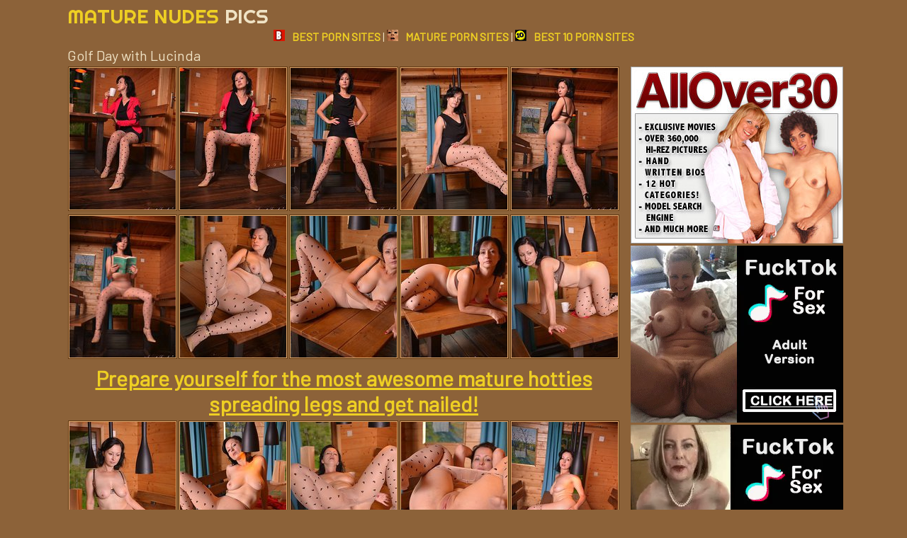

--- FILE ---
content_type: text/html
request_url: http://www.maturenudespics.com/auntjudys/gallery12s6e/
body_size: 2177
content:
<!DOCTYPE html>
    <html>
    <head>
    <meta charset="utf-8">
    <title>Golf Day with Lucinda</title>
    <meta name="keywords" content="mature, mature women, mature fucking, old women, milf pantyhose, mature sex, milf porn, milf fuck, horny moms, cougar sex, busty milf, moms fucking, milf model" />
    <meta name="description" content="Nude pictures of hot mature women, horny milfs, milf nylon fetish, gangbang moms!" />	
	<link rel='stylesheet' href='/reset.css' type='text/css'>
    <link rel='stylesheet' href='/6.css' type='text/css'>
	<link href="https://fonts.googleapis.com/css?family=Barlow|Righteous" rel="stylesheet">
	<meta http-equiv="x-ua-compatible" content="ie=edge">
	<meta name="viewport" content="width=device-width, initial-scale=1">
    <base target="_blank">
</head>
<body>



<div class="container-gal">
	<div class="header">
		<h2>
			<a href="http://www.maturenudespics.com/">Mature Nudes <span>Pics</span></a>			
		</h2>
		


<div class="clear"></div>
		</div>	
	<center>
<div class="rek">
<a href="http://www.best-pornsites.com/top-10/mature/" target="_blank" rel="dofollow"><img src="http://maturenudespics.com/bestpornsitescom-favicon.png" style="width:16px; margin-right:10px;" alt="">BEST PORN SITES</a> |
<a href="https://maturepornsites.net/" target="_blank" rel="dofollow"><img src="http://maturenudespics.com/maturepornsitesnet-favicon.png" style="width:16px; margin-right:10px;" alt="">MATURE PORN SITES</a> | 
<a href="http://best10pornsites.com/category/mature/" target="_blank" rel="dofollow"><img src="http://maturenudespics.com/best10pornsitescom-favicon.png" style="width:16px; margin-right:10px;" alt="">BEST 10 PORN SITES</a>
</div>
</center>
	<div class="gallery">
				<h1>Golf Day with Lucinda
</h1>
	
		<div class="thumbs-gal">
			<a href="./pic/pic_1.jpg"><img src="./thumb/1.jpg"></a><a href="./pic/pic_2.jpg"><img src="./thumb/2.jpg"></a><a href="./pic/pic_3.jpg"><img src="./thumb/3.jpg"></a><a href="./pic/pic_4.jpg"><img src="./thumb/4.jpg"></a><a href="./pic/pic_5.jpg"><img src="./thumb/5.jpg"></a>
			
			<a href="./pic/pic_6.jpg"><img src="./thumb/6.jpg"></a><a href="./pic/pic_7.jpg"><img src="./thumb/7.jpg"></a><a href="./pic/pic_8.jpg"><img src="./thumb/8.jpg"></a><a href="./pic/pic_9.jpg"><img src="./thumb/9.jpg"></a><a href="./pic/pic_10.jpg"><img src="./thumb/10.jpg"></a>
			<div class="promo">
				<a href="https://join.allover30.com/track/MTAwNjQwLjIuMS4xMzQuMC4wLjAuMC4w">Prepare yourself for the most awesome mature hotties spreading legs and get nailed!</a>
			</div>
			<a href="./pic/pic_11.jpg"><img src="./thumb/11.jpg"></a><a href="./pic/pic_12.jpg"><img src="./thumb/12.jpg"></a><a href="./pic/pic_13.jpg"><img src="./thumb/13.jpg"></a><a href="./pic/pic_14.jpg"><img src="./thumb/14.jpg"></a><a href="./pic/pic_15.jpg"><img src="./thumb/15.jpg"></a>
			<div class="promo">
				<a href="https://join.allover30.com/track/MTAwNjQwLjIuMS4xMzQuMC4wLjAuMC4w">Leaky shaved and fluffy mature pussies in best milf porn and top mom cheats pics and videos!</a>
			</div>
		</div>


		


		<div class="sidebar">
			<span class="first"><a href="https://join.allover30.com/track/MTAwNjQwLjIuMS4xMzQuMC4wLjAuMC4w"><img src="http://maturewomenmix.com/auntjudys/300x250.jpg"></a></span>
			<span class="second">
						<script type="text/javascript">
    var ad_idzone = "3622223",
    ad_width = "300",
    ad_height = "250"
</script>
<script type="text/javascript" src="https://a.exosrv.com/ads.js"></script>
<noscript>
    <iframe src="https://syndication.exosrv.com/ads-iframe-display.php?idzone=3622223&output=noscript&type=300x250" width="300" height="250" scrolling="no" marginwidth="0" marginheight="0" frameborder="0"></iframe>
</noscript>
</span>
			<span class="third">
			
			<script type="text/javascript">
    var ad_idzone = "3622223",
    ad_width = "300",
    ad_height = "250"
</script>
<script type="text/javascript" src="https://a.exosrv.com/ads.js"></script>
<noscript>
    <iframe src="https://syndication.exosrv.com/ads-iframe-display.php?idzone=3622223&output=noscript&type=300x250" width="300" height="250" scrolling="no" marginwidth="0" marginheight="0" frameborder="0"></iframe>
</noscript>

</span>
		</div>
		<div class="clear"></div>
	</div>
	<center class="title">More Mature Women Porn Here</center>

<div class="top-thumbs">
<a href="/ok.php?l=toplist&perm=http://www.sexymaturenudepics.com/"><img src="http://maturenudespics.com/good/toplists/img/sexymaturenudepics.com.jpg"><span>Naked Women Pictures</span></a><a href="/ok.php?l=toplist&perm=http://maturestorepics.com/"><img src="http://maturenudespics.com/good/toplists/img/maturestorepics.com.jpg"><span>Mature Store Pics</span></a><a href="/ok.php?l=toplist&perm=http://freematuresgallery.com/"><img src="http://maturenudespics.com/good/toplists/img/freematuresgallery.com.jpg"><span>Nude Mature Pictures</span></a><a href="/ok.php?l=toplist&perm=http://www.milfpornpics.xxx/"><img src="http://maturenudespics.com/good/toplists/img/milfpornpics.xxx.jpg"><span>Nude Moms Pics</span></a><a href="/ok.php?l=toplist&perm=http://www.maturebrothel.com"><img src="http://maturenudespics.com/good/toplists/img/maturebrothel.com.jpg"><span>Mature Brothel</span></a><a href="/ok.php?l=toplist&perm=http://www.oldervagina.com"><img src="http://maturenudespics.com/good/toplists/img/oldervagina.com.jpg"><span>Older Vagina</span></a><a href="/ok.php?l=toplist&perm=http://www.bestmilfpics.com"><img src="http://maturenudespics.com/good/toplists/img/bestmilfpics.com.jpg"><span>Best Milf Pics</span></a><a href="/ok.php?l=toplist&perm=http://www.cleanmaturegirls.com"><img src="http://maturenudespics.com/good/toplists/img/cleanmaturegirls.com.jpg"><span>Clean Mature Girls</span></a><a href="/ok.php?l=toplist&perm=http://allgrannypornpics.com/"><img src="http://maturenudespics.com/good/toplists/img/allgrannypornpics.com.jpg"><span>All Granny Porn Pics</span></a><a href="/ok.php?l=toplist&perm=http://www.milfmomspics.com"><img src="http://maturenudespics.com/good/toplists/img/milfmomspics.com.jpg"><span>Milf Moms Pics</span></a><a href="/ok.php?l=toplist&perm=http://www.matureland.net"><img src="http://maturenudespics.com/good/toplists/img/matureland.net.jpg"><span>Mature Land</span></a><a href="/ok.php?l=toplist&perm=http://oldsexybabes.net/"><img src="http://maturenudespics.com/good/toplists/img/oldsexybabes.net.jpg"><span>Old Sexy Babes</span></a><a href="/ok.php?l=toplist&perm=http://6mature9.com/"><img src="http://maturenudespics.com/good/toplists/img/6mature9.com.jpg"><span>6 Mature 9</span></a><a href="/ok.php?l=toplist&perm=http://mymaturegals.com/"><img src="http://maturenudespics.com/good/toplists/img/mymaturegals.com.jpg"><span>Mature Pussy</span></a><a href="/ok.php?l=toplist&perm=http://www.curvymaturepics.com/"><img src="http://maturenudespics.com/good/toplists/img/curvymaturepics.com.jpg"><span>Curvy Mature Pics</span></a><a href="/ok.php?l=toplist&perm=http://momspics.net/"><img src="http://maturenudespics.com/good/toplists/img/momspics.net.jpg"><span>Moms Pics</span></a><a href="/ok.php?l=toplist&perm=http://old-cunts.com/"><img src="http://maturenudespics.com/good/toplists/img/old-cunts.com.jpg"><span>Old Cunts Pics</span></a><a href="/ok.php?l=toplist&perm=http://www.hotnakedoldies.com"><img src="http://maturenudespics.com/good/toplists/img/hotnakedoldies.com.jpg"><span>Older Women Pics</span></a><a href="/ok.php?l=toplist&perm=http://maturesaged.com/"><img src="http://maturenudespics.com/good/toplists/img/maturesaged.com.jpg"><span>Nude Older Women</span></a><a href="/ok.php?l=toplist&perm=http://bestmaturesthumb.com/"><img src="http://maturenudespics.com/good/toplists/img/bestmaturesthumb.com.jpg"><span>Best Matures Thumb</span></a><a href="/ok.php?l=toplist&perm=http://www.crazymilfpics.com"><img src="http://maturenudespics.com/good/toplists/img/crazymilfpics.com.jpg"><span>Crazy Milf Pics</span></a><a href="/ok.php?l=toplist&perm=http://www.xmaturemix.com"><img src="http://maturenudespics.com/good/toplists/img/xmaturemix.com.jpg"><span>X Mature Mix</span></a><a href="/ok.php?l=toplist&perm=http://old-pussy.net/"><img src="http://maturenudespics.com/good/toplists/img/old-pussy.net.jpg"><span>Old Pussy Pics</span></a><a href="/ok.php?l=toplist&perm=http://maturewomennudepics.com/"><img src="http://maturenudespics.com/good/toplists/img/maturewomennudepics.com.jpg"><span>Nude Mature Women</span></a><a href="/ok.php?l=toplist&perm=http://nakedladypics.com/"><img src="http://maturenudespics.com/good/toplists/img/nakedladypics.com.jpg"><span>Naked Lady Pics</span></a><a href="/ok.php?l=toplist&perm=http://www.nakedgrannyfuck.com"><img src="http://maturenudespics.com/good/toplists/img/nakedgrannyfuck.com.jpg"><span>Naked Granny Fuck</span></a><a href="/ok.php?l=toplist&perm=http://www.maturenewpics.com"><img src="http://maturenudespics.com/good/toplists/img/maturenewpics.com.jpg"><span>Mature New Pics</span></a></div>
</div>
		
		    



<script type="text/javascript">
    var ad_idzone = "3622223",
    ad_width = "300",
    ad_height = "250"
</script>
<script type="text/javascript" src="https://a.exosrv.com/ads.js"></script>
<noscript>
    <iframe src="https://syndication.exosrv.com/ads-iframe-display.php?idzone=3622223&output=noscript&type=300x250" width="300" height="250" scrolling="no" marginwidth="0" marginheight="0" frameborder="0"></iframe>
</noscript>


<script type="text/javascript">
    var ad_idzone = "3622223",
    ad_width = "300",
    ad_height = "250"
</script>
<script type="text/javascript" src="https://a.exosrv.com/ads.js"></script>
<noscript>
    <iframe src="https://syndication.exosrv.com/ads-iframe-display.php?idzone=3622223&output=noscript&type=300x250" width="300" height="250" scrolling="no" marginwidth="0" marginheight="0" frameborder="0"></iframe>
</noscript>

<script type="text/javascript">
    var ad_idzone = "3622223",
    ad_width = "300",
    ad_height = "250"
</script>
<script type="text/javascript" src="https://a.exosrv.com/ads.js"></script>
<noscript>
    <iframe src="https://syndication.exosrv.com/ads-iframe-display.php?idzone=3622223&output=noscript&type=300x250" width="300" height="250" scrolling="no" marginwidth="0" marginheight="0" frameborder="0"></iframe>
</noscript>

<script type="text/javascript">
    var ad_idzone = "3622223",
    ad_width = "300",
    ad_height = "250"
</script>
<script type="text/javascript" src="https://a.exosrv.com/ads.js"></script>
<noscript>
    <iframe src="https://syndication.exosrv.com/ads-iframe-display.php?idzone=3622223&output=noscript&type=300x250" width="300" height="250" scrolling="no" marginwidth="0" marginheight="0" frameborder="0"></iframe>
</noscript>


<div class="footer">
	<p>&nbsp;</p>

<script type="application/javascript">
    var ad_idzone = "3616067",
    ad_popup_fallback = false,
    ad_popup_force = false,
    ad_chrome_enabled = true,
    ad_new_tab = false,
    ad_frequency_period = 1440,
    ad_frequency_count = 1,
    ad_trigger_method = 3,
    ad_trigger_delay = 0
    ad_t_venor = false; 
</script>
<script type="application/javascript" src="https://a.pemsrv.com/popunder1000.js"></script>


</div>		
</body>
</html>

--- FILE ---
content_type: text/html; charset=utf-8
request_url: http://syndication.exosrv.com/ads-iframe-display.php?idzone=3622223&type=300x250&p=http%3A//www.maturenudespics.com/auntjudys/gallery12s6e/&dt=1768578132358&sub=&tags=&cookieconsent=true&screen_resolution=1280x720&el=%22
body_size: 1402
content:
<html><body style="margin:0px;"><div>
    <a href="http://syndication.exosrv.com/click.php?d=H4sIAAAAAAAAA21Ry47bMAz8FV98NUQ97eMWi7300EPRc6BXHW8S27BkJyn48aWdxC2KipI44JBDCjKK86bmCHjMeUyleCv5B.1.WPJk_SlOVcrDFCnkxak9w6kaj2MpPk7xXop3GZUz8adTqmEhBGWdb0qus22JLM0XP_RLnFI39Omw6XV9W5p3SvH2MnbhmUXYdm1_oMBGLnZ6cSu0mQR2Mg3z5OODTZM_HIeUe3uJT7bL8VW74r3s19DvxIofBCJDMLpWpgbB8WLzPMV.DjGNnU.VHy4oKpB1xbmg0yCAlIIOR6E5LYFAUVJhqOXmBGM3rkh2leY1uxnOEAWp6zrWkUlyTeOEcBDBS.BSS2eMFQ0V_H8EtllxvV6Lf.iC6MLOff6cwz0VrT2f43QHnnQscBthNQVaSagJScUaMAaROq1jsd3kMxtQbwj5.hz1wPjj.9tfuX.Mr3fFGANY_fN69U33PnR..74q3oY0LdtzgAQpETTuKgvn.O0rqsCMk7FxzIsmBBeCttIJC1J5aiJ.A55B9c.vAgAA&cb=e2e_696a5c54a38058.92722256"
        id="link_2f95122d9a359057bf8c4a1e180aaca4"
        target="_blank"
        ontouchstart=""
        onclick="
            var href='http://syndication.exosrv.com/click.php?d=H4sIAAAAAAAAA21Ry47bMAz8FV98NUQ97eMWi7300EPRc6BXHW8S27BkJyn48aWdxC2KipI44JBDCjKK86bmCHjMeUyleCv5B.1.WPJk_SlOVcrDFCnkxak9w6kaj2MpPk7xXop3GZUz8adTqmEhBGWdb0qus22JLM0XP_RLnFI39Omw6XV9W5p3SvH2MnbhmUXYdm1_oMBGLnZ6cSu0mQR2Mg3z5OODTZM_HIeUe3uJT7bL8VW74r3s19DvxIofBCJDMLpWpgbB8WLzPMV.DjGNnU.VHy4oKpB1xbmg0yCAlIIOR6E5LYFAUVJhqOXmBGM3rkh2leY1uxnOEAWp6zrWkUlyTeOEcBDBS.BSS2eMFQ0V_H8EtllxvV6Lf.iC6MLOff6cwz0VrT2f43QHnnQscBthNQVaSagJScUaMAaROq1jsd3kMxtQbwj5.hz1wPjj.9tfuX.Mr3fFGANY_fN69U33PnR..74q3oY0LdtzgAQpETTuKgvn.O0rqsCMk7FxzIsmBBeCttIJC1J5aiJ.A55B9c.vAgAA&cb=e2e_696a5c54a38058.92722256';
            href += '&clickX=' + event.clientX;
            href += '&clickY=' + event.clientY;
            this.href = href;
        " >
        <video
            id="video_2f95122d9a359057bf8c4a1e180aaca4"
            loop
            muted
            autoplay
            playsinline
            preload="auto"
            width="300"
            height="250"
            
        ><source src="http://s3t3d2y1.afcdn.net/library/344676/23a512107567a8983cbb0bea5fbba55ea32feabf.mp4" type="video/mp4" /></video>
    </a>
</div><script>var exoDynamicParams={"id":"2f95122d9a359057bf8c4a1e180aaca4","alternateMediaUrl":"http:\/\/s3t3d2y1.afcdn.net\/library\/344676\/82e9a943eed10ebacffd4974d18b4eb62510d170.gif","width":"300","height":"250"};var elemVideo=document.getElementById("video_"+exoDynamicParams.id);if(exoDynamicParams.id&&exoDynamicParams.alternateMediaUrl&&exoDynamicParams.width&&exoDynamicParams.height&&elemVideo!==undefined&&elemVideo!==null){var video=elemVideo.play();if(video===undefined){changeVideoToGif(exoDynamicParams.id,exoDynamicParams.alternateMediaUrl,exoDynamicParams.width,exoDynamicParams.height)}else{video.then(function(_){}).catch(function(error){changeVideoToGif(exoDynamicParams.id,exoDynamicParams.alternateMediaUrl,exoDynamicParams.width,exoDynamicParams.height)})}}function getExtension(fileName){var fileNameSplitted=fileName.split('.');return fileNameSplitted[(fileNameSplitted.length-1)]}function changeVideoToGif(id,image,width,height){var elemLink=document.getElementById('link_'+id);if(getExtension(image)==='gif'&&elemLink!==undefined&&elemLink!==null){var html='<img border="0" width="'+width+'" height="'+height+'" src="'+image+'">';elemLink.innerHTML=html}}</script></body></html>

--- FILE ---
content_type: text/html; charset=utf-8
request_url: http://syndication.exosrv.com/ads-iframe-display.php?idzone=3622223&type=300x250&p=http%3A//www.maturenudespics.com/auntjudys/gallery12s6e/&dt=1768578132377&sub=&tags=&cookieconsent=true&screen_resolution=1280x720&el=%22
body_size: 1402
content:
<html><body style="margin:0px;"><div>
    <a href="http://syndication.exosrv.com/click.php?d=H4sIAAAAAAAAA21RTa.bMBD8K1y4Inv9yfFVT._SQw9Vz5GxXcJLAggbklT747uQhFZVWewd7cyO12AUQG0BOR5zHlMp3kr4oLcfljw5f4pTlfIwRSp5cWrP_FSNx7EUH6d4L8W7jKox8WejVM1CCMo1vi5BZ9cSWZovfuiXOKVu6NNh8.v6tjTvJPHuMnbhqSLsurY_UGEjFze9uBW6TAY7mYZ58vHBpskfjkPKvbvEJ9vl.Opd8d72a.[base64].317np3ofOb7.virchTct2HU6GJOQ17i4LAH77isYwBVEJF6LX3sggjWKqsdwAaKbDb75wEQmvAgAA&cb=e2e_696a5c54a30327.29308333"
        id="link_a2428805fb3446b15b7d08279b5f8356"
        target="_blank"
        ontouchstart=""
        onclick="
            var href='http://syndication.exosrv.com/click.php?d=H4sIAAAAAAAAA21RTa.bMBD8K1y4Inv9yfFVT._SQw9Vz5GxXcJLAggbklT747uQhFZVWewd7cyO12AUQG0BOR5zHlMp3kr4oLcfljw5f4pTlfIwRSp5cWrP_FSNx7EUH6d4L8W7jKox8WejVM1CCMo1vi5BZ9cSWZovfuiXOKVu6NNh8.v6tjTvJPHuMnbhqSLsurY_UGEjFze9uBW6TAY7mYZ58vHBpskfjkPKvbvEJ9vl.Opd8d72a.[base64].317np3ofOb7.virchTct2HU6GJOQ17i4LAH77isYwBVEJF6LX3sggjWKqsdwAaKbDb75wEQmvAgAA&cb=e2e_696a5c54a30327.29308333';
            href += '&clickX=' + event.clientX;
            href += '&clickY=' + event.clientY;
            this.href = href;
        " >
        <video
            id="video_a2428805fb3446b15b7d08279b5f8356"
            loop
            muted
            autoplay
            playsinline
            preload="auto"
            width="300"
            height="250"
            
        ><source src="http://s3t3d2y1.afcdn.net/library/344676/b3c73c7899450cb3d8fbed622bf19cca7d51a723.mp4" type="video/mp4" /></video>
    </a>
</div><script>var exoDynamicParams={"id":"a2428805fb3446b15b7d08279b5f8356","alternateMediaUrl":"http:\/\/s3t3d2y1.afcdn.net\/library\/344676\/20f790be85ab6572525198560350d7cc83107f2a.gif","width":"300","height":"250"};var elemVideo=document.getElementById("video_"+exoDynamicParams.id);if(exoDynamicParams.id&&exoDynamicParams.alternateMediaUrl&&exoDynamicParams.width&&exoDynamicParams.height&&elemVideo!==undefined&&elemVideo!==null){var video=elemVideo.play();if(video===undefined){changeVideoToGif(exoDynamicParams.id,exoDynamicParams.alternateMediaUrl,exoDynamicParams.width,exoDynamicParams.height)}else{video.then(function(_){}).catch(function(error){changeVideoToGif(exoDynamicParams.id,exoDynamicParams.alternateMediaUrl,exoDynamicParams.width,exoDynamicParams.height)})}}function getExtension(fileName){var fileNameSplitted=fileName.split('.');return fileNameSplitted[(fileNameSplitted.length-1)]}function changeVideoToGif(id,image,width,height){var elemLink=document.getElementById('link_'+id);if(getExtension(image)==='gif'&&elemLink!==undefined&&elemLink!==null){var html='<img border="0" width="'+width+'" height="'+height+'" src="'+image+'">';elemLink.innerHTML=html}}</script></body></html>

--- FILE ---
content_type: text/html; charset=utf-8
request_url: http://syndication.exosrv.com/ads-iframe-display.php?idzone=3622223&type=300x250&p=http%3A//www.maturenudespics.com/auntjudys/gallery12s6e/&dt=1768578132470&sub=&tags=&cookieconsent=true&screen_resolution=1280x720&el=%22
body_size: 1410
content:
<html><body style="margin:0px;"><div>
    <a href="http://syndication.exosrv.com/click.php?d=H4sIAAAAAAAAA21STY.bMBD9K1y4Inv8fdxqtZce9rDqOTLGEJoEEAaSVPPjO5CEVlUZ7Hma9.b5A4wCcBaQ43GahpSLtxw.6O36ZRp9OMWxSFM_RioFcWrO_FQMxyEXH6d4z8W7jKo0sS6VcqyqKuXL4HLQk2.IzM230HdLHFPbd.mw.bVdk5t3kgR_GdrqqSLs26Y7UGEjFz..uBX6iQx2MvXzGOKDTWM4HPs0df4Sn2w7xVfvive2X323Eyt.EIgMudFWGcsF4MVP8xi7uYppaEMqQn9BUXBpCwBBwyEHUMwCsyg00COo4lYXhlpuSTB2Iw1dKQ2w7GaAIQpy1zbayCQl50ohSh55kByklqUxXjhq.P8W2BbZ9XrN_qEzojM_d9PPubqnrPHncxzvHJKOGW5bWENxrSS3hKRijhuDSCut22J7yKeao94Qwnoc9cD44.vtL.2fgHUuGGOcr_k5vdZN965qw_b5injr07hsx.FkSEKucXdZAPDzOzoFGrypRdQx1EbzulaO_qpovXalrX8DPIEAea8CAAA-&cb=e2e_696a5c54c53a61.60065970"
        id="link_3f80a82301fff2b7f5120ca7f181e04c"
        target="_blank"
        ontouchstart=""
        onclick="
            var href='http://syndication.exosrv.com/click.php?d=H4sIAAAAAAAAA21STY.bMBD9K1y4Inv8fdxqtZce9rDqOTLGEJoEEAaSVPPjO5CEVlUZ7Hma9.b5A4wCcBaQ43GahpSLtxw.6O36ZRp9OMWxSFM_RioFcWrO_FQMxyEXH6d4z8W7jKo0sS6VcqyqKuXL4HLQk2.IzM230HdLHFPbd.mw.bVdk5t3kgR_GdrqqSLs26Y7UGEjFz..uBX6iQx2MvXzGOKDTWM4HPs0df4Sn2w7xVfvive2X323Eyt.EIgMudFWGcsF4MVP8xi7uYppaEMqQn9BUXBpCwBBwyEHUMwCsyg00COo4lYXhlpuSTB2Iw1dKQ2w7GaAIQpy1zbayCQl50ohSh55kByklqUxXjhq.P8W2BbZ9XrN_qEzojM_d9PPubqnrPHncxzvHJKOGW5bWENxrSS3hKRijhuDSCut22J7yKeao94Qwnoc9cD44.vtL.2fgHUuGGOcr_k5vdZN965qw_b5injr07hsx.FkSEKucXdZAPDzOzoFGrypRdQx1EbzulaO_qpovXalrX8DPIEAea8CAAA-&cb=e2e_696a5c54c53a61.60065970';
            href += '&clickX=' + event.clientX;
            href += '&clickY=' + event.clientY;
            this.href = href;
        " >
        <video
            id="video_3f80a82301fff2b7f5120ca7f181e04c"
            loop
            muted
            autoplay
            playsinline
            preload="auto"
            width="300"
            height="250"
            
        ><source src="http://s3t3d2y1.afcdn.net/library/344676/b3c73c7899450cb3d8fbed622bf19cca7d51a723.mp4" type="video/mp4" /></video>
    </a>
</div><script>var exoDynamicParams={"id":"3f80a82301fff2b7f5120ca7f181e04c","alternateMediaUrl":"http:\/\/s3t3d2y1.afcdn.net\/library\/344676\/20f790be85ab6572525198560350d7cc83107f2a.gif","width":"300","height":"250"};var elemVideo=document.getElementById("video_"+exoDynamicParams.id);if(exoDynamicParams.id&&exoDynamicParams.alternateMediaUrl&&exoDynamicParams.width&&exoDynamicParams.height&&elemVideo!==undefined&&elemVideo!==null){var video=elemVideo.play();if(video===undefined){changeVideoToGif(exoDynamicParams.id,exoDynamicParams.alternateMediaUrl,exoDynamicParams.width,exoDynamicParams.height)}else{video.then(function(_){}).catch(function(error){changeVideoToGif(exoDynamicParams.id,exoDynamicParams.alternateMediaUrl,exoDynamicParams.width,exoDynamicParams.height)})}}function getExtension(fileName){var fileNameSplitted=fileName.split('.');return fileNameSplitted[(fileNameSplitted.length-1)]}function changeVideoToGif(id,image,width,height){var elemLink=document.getElementById('link_'+id);if(getExtension(image)==='gif'&&elemLink!==undefined&&elemLink!==null){var html='<img border="0" width="'+width+'" height="'+height+'" src="'+image+'">';elemLink.innerHTML=html}}</script></body></html>

--- FILE ---
content_type: text/html; charset=utf-8
request_url: http://syndication.exosrv.com/ads-iframe-display.php?idzone=3622223&type=300x250&p=http%3A//www.maturenudespics.com/auntjudys/gallery12s6e/&dt=1768578132474&sub=&tags=&cookieconsent=true&screen_resolution=1280x720&el=%22
body_size: 1407
content:
<html><body style="margin:0px;"><div>
    <a href="http://syndication.exosrv.com/click.php?d=H4sIAAAAAAAAA21RTa.bMBD8K1y4Inv9yfFVT._SQw9Vz5ExfoQmAWQbklT747uQhFZVWewdeWbHa9sogNoCcjzmPKVSvJXwQf8wLjk6fwqxSnmMgZa8OHVnfqqm41SKj1O4l.JdBtWY8NkoVbO2bZVrfF2Czq4jsjRf_DgsIaZ.HNJh8.uHrjTvJPHuMvXtU0XY9d1woIWNXFx8cSt0mQx2Mo1z9OHBpugPxzHlwV3Ck.1zeNWueC_7NQ47seIHgciQG22VsVwAXlyeYxjmNqSp96ny4wVFxaWtAASNGjmAYhaYRaGBPkEr9erCUMstCcZupKErpQGW3QwwREHu2gYbmKRU140QDQ_cSw5Sy8YYJ2oq.H8LbIvier0W_9AF0YWbh_xzbu.p6Nz5HOKdQ9KhwK2FNRTXSnJLSCpWc2MQaae1LbaHfKo56g0hrMdRD4w_vr_9pf0TsM4VY4zzNT.n177pPrS9356vCrcxxWU7DidDEgLH3WUBwG9f0RmuuWOitkaKVsEns0I3QlsJraeb.w2Fck2.rwIAAA--&cb=e2e_696a5c54c4a6a0.29147096"
        id="link_496363b085a01b90af69b3fb15f23cf9"
        target="_blank"
        ontouchstart=""
        onclick="
            var href='http://syndication.exosrv.com/click.php?d=H4sIAAAAAAAAA21RTa.bMBD8K1y4Inv9yfFVT._SQw9Vz5ExfoQmAWQbklT747uQhFZVWewdeWbHa9sogNoCcjzmPKVSvJXwQf8wLjk6fwqxSnmMgZa8OHVnfqqm41SKj1O4l.JdBtWY8NkoVbO2bZVrfF2Czq4jsjRf_DgsIaZ.HNJh8.uHrjTvJPHuMvXtU0XY9d1woIWNXFx8cSt0mQx2Mo1z9OHBpugPxzHlwV3Ck.1zeNWueC_7NQ47seIHgciQG22VsVwAXlyeYxjmNqSp96ny4wVFxaWtAASNGjmAYhaYRaGBPkEr9erCUMstCcZupKErpQGW3QwwREHu2gYbmKRU140QDQ_cSw5Sy8YYJ2oq.H8LbIvier0W_9AF0YWbh_xzbu.p6Nz5HOKdQ9KhwK2FNRTXSnJLSCpWc2MQaae1LbaHfKo56g0hrMdRD4w_vr_9pf0TsM4VY4zzNT.n177pPrS9356vCrcxxWU7DidDEgLH3WUBwG9f0RmuuWOitkaKVsEns0I3QlsJraeb.w2Fck2.rwIAAA--&cb=e2e_696a5c54c4a6a0.29147096';
            href += '&clickX=' + event.clientX;
            href += '&clickY=' + event.clientY;
            this.href = href;
        " >
        <video
            id="video_496363b085a01b90af69b3fb15f23cf9"
            loop
            muted
            autoplay
            playsinline
            preload="auto"
            width="300"
            height="250"
            
        ><source src="http://s3t3d2y1.afcdn.net/library/344676/b3c73c7899450cb3d8fbed622bf19cca7d51a723.mp4" type="video/mp4" /></video>
    </a>
</div><script>var exoDynamicParams={"id":"496363b085a01b90af69b3fb15f23cf9","alternateMediaUrl":"http:\/\/s3t3d2y1.afcdn.net\/library\/344676\/20f790be85ab6572525198560350d7cc83107f2a.gif","width":"300","height":"250"};var elemVideo=document.getElementById("video_"+exoDynamicParams.id);if(exoDynamicParams.id&&exoDynamicParams.alternateMediaUrl&&exoDynamicParams.width&&exoDynamicParams.height&&elemVideo!==undefined&&elemVideo!==null){var video=elemVideo.play();if(video===undefined){changeVideoToGif(exoDynamicParams.id,exoDynamicParams.alternateMediaUrl,exoDynamicParams.width,exoDynamicParams.height)}else{video.then(function(_){}).catch(function(error){changeVideoToGif(exoDynamicParams.id,exoDynamicParams.alternateMediaUrl,exoDynamicParams.width,exoDynamicParams.height)})}}function getExtension(fileName){var fileNameSplitted=fileName.split('.');return fileNameSplitted[(fileNameSplitted.length-1)]}function changeVideoToGif(id,image,width,height){var elemLink=document.getElementById('link_'+id);if(getExtension(image)==='gif'&&elemLink!==undefined&&elemLink!==null){var html='<img border="0" width="'+width+'" height="'+height+'" src="'+image+'">';elemLink.innerHTML=html}}</script></body></html>

--- FILE ---
content_type: text/html; charset=utf-8
request_url: http://syndication.exosrv.com/ads-iframe-display.php?idzone=3622223&type=300x250&p=http%3A//www.maturenudespics.com/auntjudys/gallery12s6e/&dt=1768578132492&sub=&tags=&cookieconsent=true&screen_resolution=1280x720&el=%22
body_size: 1407
content:
<html><body style="margin:0px;"><div>
    <a href="http://syndication.exosrv.com/click.php?d=H4sIAAAAAAAAA21RTY.bMBD9K1y4Inv8fdxqtZce9rDqOTLGSWgSg2xDkmp.fA1JaFWVwZ6neW.ex6AEgNGAFI85j6lmbzV8lDcMc47WnXxsUh6iLyXHToczPTXjcazZx8nfa_bOvWiV37dCGNJ1nbCtMzXIbA.FrNU3N4TZx9QPIe1Wvz4cavVeJM5exr57qgq2_SHsSmElZxtf3AJtLgYbmYYpOv9gU3S745BysBf_ZPvsX70L3tp.DWEjFvwgEAlSJbVQmjKGF5un6MPU.TT2LjVuuCBrKNcNACvLIAUQRAPRyCSUh5WKWVwISr4mRsitaMonLQs0uSkgiIwBSu21J7wkY1rGWuqp4xS45K1SlpnSAP8dgaxRXa_X6h.6KnRlp5B_Tt09VQd7Pvt4p5Ckr3AdYQlBpeBUF8QFMVQpxHLSMhbZgj_VFOWKEJbriAfGH19vf2n_BCx7QwihdMnP7XVuuoeud.vva_xtSHFer0OLYRFSiZvLDICf33HvmCbWcAV7rgwwK_fGcCcIt.CY878BPb7y9a8CAAA-&cb=e2e_696a5c551e9b14.58978198"
        id="link_45a13c08bc805f764d5ac2d0efa56026"
        target="_blank"
        ontouchstart=""
        onclick="
            var href='http://syndication.exosrv.com/click.php?d=H4sIAAAAAAAAA21RTY.bMBD9K1y4Inv8fdxqtZce9rDqOTLGSWgSg2xDkmp.fA1JaFWVwZ6neW.ex6AEgNGAFI85j6lmbzV8lDcMc47WnXxsUh6iLyXHToczPTXjcazZx8nfa_bOvWiV37dCGNJ1nbCtMzXIbA.FrNU3N4TZx9QPIe1Wvz4cavVeJM5exr57qgq2_SHsSmElZxtf3AJtLgYbmYYpOv9gU3S745BysBf_ZPvsX70L3tp.DWEjFvwgEAlSJbVQmjKGF5un6MPU.TT2LjVuuCBrKNcNACvLIAUQRAPRyCSUh5WKWVwISr4mRsitaMonLQs0uSkgiIwBSu21J7wkY1rGWuqp4xS45K1SlpnSAP8dgaxRXa_X6h.6KnRlp5B_Tt09VQd7Pvt4p5Ckr3AdYQlBpeBUF8QFMVQpxHLSMhbZgj_VFOWKEJbriAfGH19vf2n_BCx7QwihdMnP7XVuuoeud.vva_xtSHFer0OLYRFSiZvLDICf33HvmCbWcAV7rgwwK_fGcCcIt.CY878BPb7y9a8CAAA-&cb=e2e_696a5c551e9b14.58978198';
            href += '&clickX=' + event.clientX;
            href += '&clickY=' + event.clientY;
            this.href = href;
        " >
        <video
            id="video_45a13c08bc805f764d5ac2d0efa56026"
            loop
            muted
            autoplay
            playsinline
            preload="auto"
            width="300"
            height="250"
            
        ><source src="http://s3t3d2y1.afcdn.net/library/344676/b3c73c7899450cb3d8fbed622bf19cca7d51a723.mp4" type="video/mp4" /></video>
    </a>
</div><script>var exoDynamicParams={"id":"45a13c08bc805f764d5ac2d0efa56026","alternateMediaUrl":"http:\/\/s3t3d2y1.afcdn.net\/library\/344676\/20f790be85ab6572525198560350d7cc83107f2a.gif","width":"300","height":"250"};var elemVideo=document.getElementById("video_"+exoDynamicParams.id);if(exoDynamicParams.id&&exoDynamicParams.alternateMediaUrl&&exoDynamicParams.width&&exoDynamicParams.height&&elemVideo!==undefined&&elemVideo!==null){var video=elemVideo.play();if(video===undefined){changeVideoToGif(exoDynamicParams.id,exoDynamicParams.alternateMediaUrl,exoDynamicParams.width,exoDynamicParams.height)}else{video.then(function(_){}).catch(function(error){changeVideoToGif(exoDynamicParams.id,exoDynamicParams.alternateMediaUrl,exoDynamicParams.width,exoDynamicParams.height)})}}function getExtension(fileName){var fileNameSplitted=fileName.split('.');return fileNameSplitted[(fileNameSplitted.length-1)]}function changeVideoToGif(id,image,width,height){var elemLink=document.getElementById('link_'+id);if(getExtension(image)==='gif'&&elemLink!==undefined&&elemLink!==null){var html='<img border="0" width="'+width+'" height="'+height+'" src="'+image+'">';elemLink.innerHTML=html}}</script></body></html>

--- FILE ---
content_type: text/html; charset=utf-8
request_url: http://syndication.exosrv.com/ads-iframe-display.php?idzone=3622223&type=300x250&p=http%3A//www.maturenudespics.com/auntjudys/gallery12s6e/&dt=1768578132511&sub=&tags=&cookieconsent=true&screen_resolution=1280x720&el=%22
body_size: 1409
content:
<html><body style="margin:0px;"><div>
    <a href="http://syndication.exosrv.com/click.php?d=H4sIAAAAAAAAA21RTa.bMBD8K1y4Inv9yfFVT._SQw9Vz5ExfoQmAWQbklT747uQhFZVWewdeWbHa9sogNoCcjzmPKVSvJXwQf8wLjk6fwqxSnmMgZa8OHVnfqqm41SKj1O4l.JdBtWY8NkoVbO2bZVrfF2Czq4jsjRf_DgsIaZ.HNJh8.uHrjTvJPHuMvXtU0XY9d1woIWNXFx8cSt0mQx2Mo1z9OHBpugPxzHlwV3Ck.1zeNWueC_7NQ47seIHgciQG22VsVwAXlyeYxjmNqSp96ny4wVFxaWtAASNGjmAYhaYRaGBPkEr9erCUMstCcZupKErpQGW3QwwREHu2gYbmKRU140QDQ_cSw5Sy8YYJ2oq.H8LbIvier0W_9AF0YWbh_xzbu.p6Nz5HOKdQ9KhwK2FNRTXSnJLSCpWc2MQaae1LbaHfKo56g0hrMdRD4w_vr_9pf0TsM4VY4zzNT.n177pPrS9356vCrcxxWU7DidDEgLH3WUBwG9f0RmuuWOitkaKVsEns0I3QlsJraeb.w2Fck2.rwIAAA--&cb=e2e_696a5c54c5b792.51751750"
        id="link_66acedb47edbc9a8daf92fb45229641c"
        target="_blank"
        ontouchstart=""
        onclick="
            var href='http://syndication.exosrv.com/click.php?d=H4sIAAAAAAAAA21RTa.bMBD8K1y4Inv9yfFVT._SQw9Vz5ExfoQmAWQbklT747uQhFZVWewdeWbHa9sogNoCcjzmPKVSvJXwQf8wLjk6fwqxSnmMgZa8OHVnfqqm41SKj1O4l.JdBtWY8NkoVbO2bZVrfF2Czq4jsjRf_DgsIaZ.HNJh8.uHrjTvJPHuMvXtU0XY9d1woIWNXFx8cSt0mQx2Mo1z9OHBpugPxzHlwV3Ck.1zeNWueC_7NQ47seIHgciQG22VsVwAXlyeYxjmNqSp96ny4wVFxaWtAASNGjmAYhaYRaGBPkEr9erCUMstCcZupKErpQGW3QwwREHu2gYbmKRU140QDQ_cSw5Sy8YYJ2oq.H8LbIvier0W_9AF0YWbh_xzbu.p6Nz5HOKdQ9KhwK2FNRTXSnJLSCpWc2MQaae1LbaHfKo56g0hrMdRD4w_vr_9pf0TsM4VY4zzNT.n177pPrS9356vCrcxxWU7DidDEgLH3WUBwG9f0RmuuWOitkaKVsEns0I3QlsJraeb.w2Fck2.rwIAAA--&cb=e2e_696a5c54c5b792.51751750';
            href += '&clickX=' + event.clientX;
            href += '&clickY=' + event.clientY;
            this.href = href;
        " >
        <video
            id="video_66acedb47edbc9a8daf92fb45229641c"
            loop
            muted
            autoplay
            playsinline
            preload="auto"
            width="300"
            height="250"
            
        ><source src="http://s3t3d2y1.afcdn.net/library/344676/b3c73c7899450cb3d8fbed622bf19cca7d51a723.mp4" type="video/mp4" /></video>
    </a>
</div><script>var exoDynamicParams={"id":"66acedb47edbc9a8daf92fb45229641c","alternateMediaUrl":"http:\/\/s3t3d2y1.afcdn.net\/library\/344676\/20f790be85ab6572525198560350d7cc83107f2a.gif","width":"300","height":"250"};var elemVideo=document.getElementById("video_"+exoDynamicParams.id);if(exoDynamicParams.id&&exoDynamicParams.alternateMediaUrl&&exoDynamicParams.width&&exoDynamicParams.height&&elemVideo!==undefined&&elemVideo!==null){var video=elemVideo.play();if(video===undefined){changeVideoToGif(exoDynamicParams.id,exoDynamicParams.alternateMediaUrl,exoDynamicParams.width,exoDynamicParams.height)}else{video.then(function(_){}).catch(function(error){changeVideoToGif(exoDynamicParams.id,exoDynamicParams.alternateMediaUrl,exoDynamicParams.width,exoDynamicParams.height)})}}function getExtension(fileName){var fileNameSplitted=fileName.split('.');return fileNameSplitted[(fileNameSplitted.length-1)]}function changeVideoToGif(id,image,width,height){var elemLink=document.getElementById('link_'+id);if(getExtension(image)==='gif'&&elemLink!==undefined&&elemLink!==null){var html='<img border="0" width="'+width+'" height="'+height+'" src="'+image+'">';elemLink.innerHTML=html}}</script></body></html>

--- FILE ---
content_type: text/css
request_url: http://www.maturenudespics.com/6.css
body_size: 1254
content:
body {
margin:0px auto;
font-family: 'Barlow', sans-serif;
text-align:center;
background-color:#8C6239;
color:#F0E3C5;
}
a {
	color:#eecf23;
	text-decoration:none;
}
a:hover {
	color:#fff;
}
.clear {
	clear:both
}


/*************************************************/

.header h1 a, .header h2 a{
	color:#EECF23;	
}
.header h1 span, .header h2 span {
	color:#F0E3C5;
}
.header h1 a:hover, .header h1 a:hover span, .header h2 a:hover, .header h2 a:hover span {
	color:#fff;
}
.header p b{
	color:#ffe144;
}
nav a {
	border:1px solid #eecf23;
}
nav a:hover {
	background-color:#DEA66D;
	border:1px solid #603913;
	color:#603913;
}
.thumbs a img, .thumbs-gal a img {
	border:1px solid #603913;
	background-color:#DEA66D;
}
.thumbs a:hover img, .thumbs-gal a:hover img {
	border-color:transparent;
	background-color:transparent;
	opacity:.9;
}
.category a{
	border:1px solid #603913;
	background-color:#DEA66D;
	color:#603913;
}
.category a:hover {
	background-color:#603913;
	border:1px solid #DEA66D;
	color:#DEA66D;
	opacity:.9;
}
.top-text a {
	background-color:#DEA66D;
	border:1px solid #603913;
	color:#603913;		
}
.top-text a:hover {
	background-color:#603913;
	border:1px solid #DEA66D;
	color:#DEA66D;	
}
.top-text-center ul a {
	background-color:#603913;
	border-bottom:1px solid #DEA66D;
	color:#DEA66D;	
}
.top-text-center ul a:hover {
	background-color:#DEA66D;
	border-bottom:1px solid #603913;
	color:#603913;	
}
.top-thumbs a {
	border:1px solid #603913;
	background-color:#DEA66D;
	color:#603913;
}
.top-thumbs a:hover {
	background-color:#603913;
	border:1px solid #DEA66D;
	color:#DEA66D;
	opacity:.9;
}
.rek a { font-size: 16px; font-weight:bold;}
.rek a:hover {font-size: 16px; font-weight:bold;}

/****************************************************/

.container, .container-gal {
	max-width:1120px;
	margin:3px auto;
}
.header {
	padding:0px 10px;
}
.header h1 a, .header h2 a{
	float:left;
	font-family: 'Righteous', cursive;
	font-size:28px;
	text-transform:uppercase;
	padding:2px 5px;	
}
.header p {
	font-size:14px;
	padding:0px;
	margin:0px;
}
nav {
	margin:3px 0xp 5px;
}
nav a {
	font-size:18px;
	margin:0px 2px;
	padding:1px 4px;
}
.thumbs {
	margin:3px auto;
}
.thumbs a img, .thumbs-gal a img {
	padding:1px;
	width:150px;
	height:200px;
	margin:1px;
}
.title {
	font-size:18px;
	text-transform:uppercase;
	margin:5px auto 3px;
}
.category a{
	padding:1px;
/*	width:150px;*/
	height:auto;
	margin:1px;
	display:inline-block;
}

.category a img{
	width:150px;
}

.category a span {
	height:20px;
	text-align:center;
    width:150px;
    margin:0;
	padding:0 1px;
	display:block;
	overflow:hidden;
	white-space: nowrap;
  	text-overflow: ellipsis;
}
.top-text, .top-text-center {
	padding:0px 10px;
}
.top-text a {
	font-size:18px;
	padding:4px 6px;
	margin:2px;
	display:inline-block;		
}
.top-text-center {
	margin:5px auto;
}
.top-text-center ul {
	width:23%;
	float:left;
	margin:0px 10px;
}
.top-text-center ul a {
	width:100%;	
	font-size:18px;
	padding:4px 6px;
	margin:2px 0px;
	display:inline-block;
	height:25px;
    overflow:hidden;
}
.top-thumbs {
	margin:3px 7px;
}
.top-thumbs a img {
	width:112px;
}
.top-thumbs a {
	padding:1px;
    /*width:112px;*/
	/*height:172px;*/
	height:auto;
    /*overflow:hidden;*/
	margin:1px;
	display:inline-block;
}

/*topfix*/
.top-thumbs a span {
	height:20px;
	text-align:center;
    width:112px;
    margin:0;
	padding:0 1px;
	display:block;
	overflow:hidden;
	white-space: nowrap;
  	text-overflow: ellipsis;
}
/*
.top-thumbs a {
	padding:1px;
	width:112px;
	height:172px;
	overflow:hidden;
	margin:1px;
	display:inline-block;
}*/
.footer  {
	margin:5px auto 10px;
	font-size:16px;
}

/*	GALLERY	*/
.gallery {
	margin:5px auto;
}
.gallery h1 {
	font-size:20px;
	margin-left:15px;
	text-align:left;
}
.thumbs-gal {	
	max-width:810px;
	margin:3px 0px;
	float:left;
}
.sidebar {	
	width:300px;
	margin:4px 0px;
	float:left;
}
.promo a {
	display:block;
	width:100%;
	margin:5px auto;
	font-size:30px;
	text-decoration:underline;
	font-weight:bold;
}
.first, .second, .third, .fourth {
	
}
	
/*	MEDIA	*/
@media only screen and (max-width : 1150px) {
	.container-gal {
		max-width:810px !important;
	}
	.thumbs-gal {	
		float:none;
	}
	.sidebar {	
		width:100%;
		margin:5px auto;
		display:block;
		float:none;
	}
	.first, .second{
		margin:0px 5px;
	}
	.third, .fourth {
		display:none;
	}
}
@media only screen and (max-width : 1100px) {
	.top-text-center ul  {
		width:47%
	}
}
@media only screen and (max-width : 990px) {
	.header h1 a {
		float:none;
	}
}
@media only screen and (max-width : 710px) {
	.top-text-center ul  {
		width:45%;		
	}
	.top-text-center ul a {
		font-size:14px;
	}
}
@media only screen and (max-width : 650px) {
	.header p {
		font-size:12px;
	}
	.top-text-center ul  {
		width:42%
	}
}